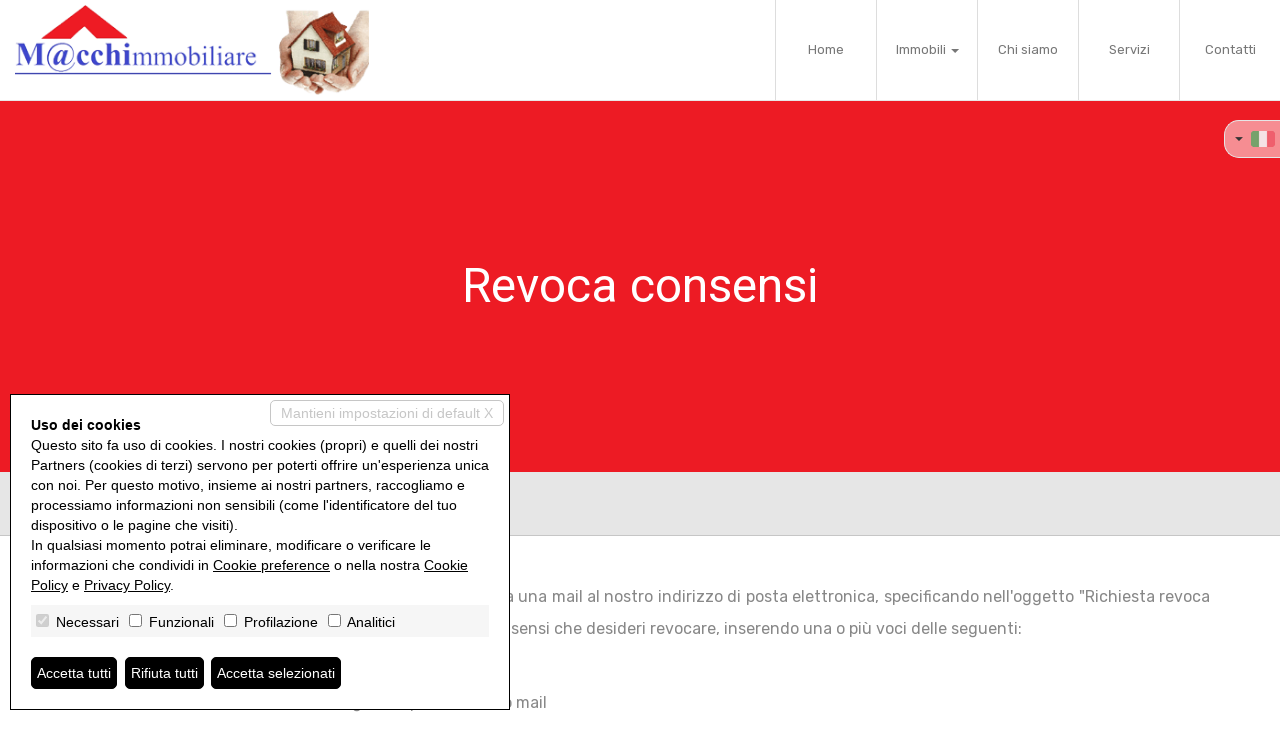

--- FILE ---
content_type: text/html; charset=utf-8
request_url: http://macchimmobiliare.it/it/revoca-consensi
body_size: 21442
content:

<!DOCTYPE html>



<html xmlns="http://www.w3.org/1999/xhtml" lang="it-IT">
<head itemscope="" itemtype="https://schema.org/WebSite">
    <meta itemprop="name" content="M@cchimmobiliare" />
	<meta itemprop="url" content="http://macchimmobiliare.it/" />
	<meta name="DESCRIPTION" content="Da 40 anni, M@cchimmobiliare si occupa di compravendita di immobili in Busto Arsizio e Comuni limitrofi, offrendo un servizio completo di assistenza ai clienti, anche con la collaborazione di professionisti del settore." /><meta name="robots" content="noarchive,noodp,noydir" /><link rel="dns-prefetch" href="//fonts.googleapis.com" />
	<link rel="stylesheet" href="/css/bootstrap.min.css" />
	<link href="/css/icomoon.00.min.css" rel="stylesheet" media="none" onload="if(media!='all')media='all'" />
	<link href="/css/aos.css" rel="stylesheet" />
	<link href="/css/style.16.00.min.css?v=202611922490" rel="stylesheet" /> 
	<!--[if lt IE 9]>
		<script src="https://oss.maxcdn.com/libs/html5shiv/3.7.0/html5shiv.js"></script>
		<script src="https://oss.maxcdn.com/libs/respond.js/1.4.2/respond.min.js"></script>
	<![endif]-->
	<link href="/images/favicon.ico" rel="shortcut icon" />
	<meta name="viewport" content="width=device-width, height=device-height, initial-scale=1.0, maximum-scale=1.0, user-scalable=0, shrink-to-fit=no" />
	
	<link rel="canonical" href="http://macchimmobiliare.it/revoca-consensi" />
	<meta property="og:url" content="http://macchimmobiliare.it/revoca-consensi" />
<meta property="og:type" content="website" />
<meta property="og:title" content="Revoca consensi - M@cchimmobiliare" />
<meta property="og:description" content="Da 40 anni, M@cchimmobiliare si occupa di compravendita di immobili in Busto Arsizio e Comuni limitrofi, offrendo un servizio completo di assistenza ai clienti," />
<meta property="og:image" content="http://http://macchimmobiliare.it/images/512x512.png" />
<meta property="og:image:alt" content="facebook" />
<meta property="og:image:width" content="1200" />
<meta property="og:image:height" content="630" />
<meta name="twitter:card" content="summary" />
<meta name="twitter:site" content="http://macchimmobiliare.it/revoca-consensi" />
<meta property="twitter:url" content="http://macchimmobiliare.it/revoca-consensi" />
<meta property="twitter:title" content="Revoca consensi - M@cchimmobiliare" />
<meta property="twitter:description" content="Da 40 anni, M@cchimmobiliare si occupa di compravendita di immobili in Busto Arsizio e Comuni limitrofi, offrendo un servizio completo di assistenza ai clienti," />
<meta property="twitter:image" content="http://http://macchimmobiliare.it/images/512x512.png" />
<link rel="alternate" hreflang="it-IT" href="http://macchimmobiliare.it/it/revoca-consensi/" />

	<style>.div-h1 {background-color: #ed1b24 !important;}</style>

	<link href="/css/style.16.custom.00.css?v=202611922490" rel="stylesheet" />
	<script type='application/ld+json'> 
{
	"@context": "https://schema.org",
	"@type": "RealEstateAgent",
	"name": "M@cchimmobiliare",
	"url": "http://macchimmobiliare.it",
	"sameAs": [
"https://www.facebook.com"

	],
	"logo": "http://macchimmobiliare.it/images/512x512.png",
	"image": "http://macchimmobiliare.it/images/512x512.png",
	"description": "Da 40 anni, M@cchimmobiliare si occupa di compravendita di immobili in Busto Arsizio e Comuni limitrofi, offrendo un servizio completo di assistenza ai clienti, anche con la collaborazione di professionisti del settore.",
	"telephone": "+390331/598013",
	"email": "macchimmobiliare@libero.it",
	"address": {
		"@type": "PostalAddress",
		"streetAddress": "Via Goffredo Mameli, 14",
		"addressLocality": "Busto Arsizio",
		"addressRegion": "VA",
		"postalCode": "21052",
		"addressCountry": "IT"
	},
	"geo": {
		"@type": "GeoCoordinates",
		"latitude": "45.614212",
		"longitude": "8.857630"
	}
}
</script>
<title>
	Revoca consensi &bull; M@cchimmobiliare
</title></head>
<body>
	
    <form id="form1" action="">
        <input type="hidden" name="H_Url" id="H_Url" value="http://macchimmobiliare.it/it/revoca-consensi" />
		<nav class="navbar navbar-default navbar-fixed-top">
			<div class="container-fluid">
				<div class="navbar-header">
					<button type="button" class="navbar-toggle collapsed" data-toggle="collapse" data-target="#bs-example-navbar-collapse-1" aria-expanded="false">
						<span class="icon-bar"></span>
						<span class="icon-bar"></span>
						<span class="icon-bar"></span>
						<span class="sr-only">Toggle navigation</span>
					</button>
					<a class="navbar-brand" href="/it/" title="M@cchimmobiliare"><img alt="M@cchimmobiliare" src="/images/logo.png" class="logo img-responsive" /></a>
				</div>
				<div class="collapse navbar-collapse" id="bs-example-navbar-collapse-1">
					<ul class="nav navbar-nav navbar-right">
						<li><a href="/it/" title="Home">Home</a></li>
						<li class="dropdown">
							<a href="#" class="dropdown-toggle" data-toggle="dropdown" role="button" aria-haspopup="true" aria-expanded="false">Immobili <span class="caret"></span></a>
							<ul class="dropdown-menu">
								<li><a href="/it/vendite/" title="Vendite">Vendite</a></li><li><a href="/it/affitti/" title="Affitti">Affitti</a></li><li><a href="/it/commerciali/" title="Immobili commerciali">Immobili commerciali</a></li><li><a href="/it/attivita/" title="Attività">Attività</a></li>
							</ul>
						</li>
						<li><a href="/it/chi-siamo" title="Chi siamo">Chi siamo</a></li>
						<li><a href="/it/servizi" title="Servizi">Servizi</a></li>
						<li><a href="/it/contatti" title="Contatti">Contatti</a></li>
						
					</ul>
				</div>
			</div>
		</nav>
		
	<div class="div-lingue" data-aos="fade-left"><div class="active-language" onclick="toogleLanguageMenu('selectable-languages');"><span class="with-icon"><i class="icon16-arrow-down5"></i></span><img alt="Italiano" title="Italiano" src="/images/flag/it.png" /></div>
<div class="selectable-languages"></div></div>

		
	<div class="div-h1">
		<div class="container">
			<div class="row">
				<div class="col-xs-12"><h1>Revoca consensi</h1></div>
			</div>
		</div>
	</div>
	<section class="section-breadcramp">
		<div class="container">
			<div class="row">
				<div class="col-xs-12">
					<ol class="breadcrumb">
					  <li><a href="/it/" title="Home">Home</a></li>
					  <li class="active">Revoca consensi</li>
					</ol>
				</div>
			</div>
		</div>
	</section>
	<section class="section-static section-revoca-consensi">
		<div class="container">
			<div class="row">
				<div class="col-xs-12">
					<p>Se desideri revocare dei consensi dati in precedenza, invia una mail al nostro indirizzo di posta elettronica, specificando nell'oggetto "Richiesta revoca consensi" ed inserendo nel testo della mail l'elenco dei consensi che desideri revocare, inserendo una o più voci delle seguenti:</p>
					<ul>
						<li>Revoca Comunicazioni a mezzo mail</li>
						<li>Revoca Comunicazioni marketing terze parti a mezzo mail</li>
						<li>Revoca cookie di profilazione</li>
						<li>Revoca cookie di profilazione marketing di terze parti</li>
					</ul>

					<p>Per la gestione consensi cookie esterni, clicca sui seguenti link:</p>
					<ul>
						<li><a href="http://www.google.com/ads/preferences/?hl=it" target="_blank" rel="nofollow noopener noreferrer">Servizi di Google</a></li>
						<li><a href="https://www.facebook.com/policies/cookies/" target="_blank" rel="nofollow noopener noreferrer">Facebook</a></li>
						<li><a href="https://help.twitter.com/it/rules-and-policies/twitter-cookies" target="_blank" rel="nofollow noopener noreferrer">Twitter</a></li>
					</ul>
					<p><b>Come disabilitare i cookie mediante configurazione del browser</b></p>

					<p><b>Chrome</b></p>
					<ol>
						<li>Eseguire il Browser Chrome</li>
						<li>Fare click sul menù presente nella barra degli strumenti del browser a fianco della finestra di inserimento url per la navigazione</li>
						<li>Selezionare <b>Impostazioni</b></li>
						<li>Fare clic su <b>Mostra Impostazioni Avanzate</b></li>
						<li>Nella sezione “Privacy” fare clic su bottone <b>"Impostazioni contenuti"</b></li>
						<li>
							Nella sezione “Cookie” è possibile modificare le seguenti impostazioni relative ai cookie:
							<ul>
								<li>Consentire il salvataggio dei dati in locale</li>
								<li>Modificare i dati locali solo fino alla chiusura del browser</li>
								<li>Impedire ai siti di impostare i cookie</li>
								<li>Bloccare i cookie di terze parti e i dati dei siti</li>
								<li>Gestire le eccezioni per alcuni siti internet</li>
								<li>Eliminazione di uno o tutti i cookie</li>
							</ul>
						</li>
					</ol>
					<p>Per maggiori informazioni visita la <a href="https://support.google.com/accounts/answer/61416" target="_blank" rel="nofollow noopener noreferrer" style="font-weight:bold">pagina dedicata</a>.</p>

					<p><b>Mozilla Firefox</b></p>
					<ol>
						<li>Eseguire il Browser Mozilla Firefox</li>
						<li>Fare click sul menù presente nella barra degli strumenti del browser a fianco della finestra di inserimento url per la navigazione</li>
						<li>Selezionare <b>Opzioni</b></li>
						<li>Seleziona il pannello <b>Privacy</b></li>
						<li>Fare clic su <b>Mostra Impostazioni Avanzate</b></li>
						<li>Nella sezione “Privacy” fare clic su bottone <b>“Impostazioni contenuti“</b></li>
						<li>
							Nella sezione <b>“Tracciamento”</b> è possibile modificare le seguenti impostazioni relative ai cookie:
							<ul>
								<li>Richiedi ai siti di non effettuare alcun tracciamento</li>
								<li>Comunica ai siti la disponibilità ad essere tracciato</li>
								<li>Non comunicare alcuna preferenza relativa al tracciamento dei dati personali</li>
							</ul>
						</li>
						<li>
							Dalla sezione <b>“Cronologia”</b> è possibile:
							<ul>
								<li>Abilitando “Utilizza impostazioni personalizzate” selezionare di accettare i cookie di terze parti (sempre, dai siti più visitato o mai) e di conservarli per un periodo determinato (fino alla loro scadenza, alla chiusura di Firefox o di chiedere ogni volta)</li>
								<li>Rimuovere i singoli cookie immagazzinati</li>
							</ul>
						</li>
					</ol>
					<p>Per maggiori informazioni visita la <a href="https://support.mozilla.org/en-US/kb/enable-and-disable-cookies-website-preferences" target="_blank" rel="nofollow noopener noreferrer" style="font-weight:bold">pagina dedicata</a>.</p>

					<p><b>Internet Explorer/Edge</b></p>
					<ol>
						<li>Eseguire il Browser Internet Explorer/Edge</li>
						<li>Fare click sul pulsante <b>Strumenti</b> e scegliere <b>Opzioni Internet</b></li>
						<li>
							Fare click sulla scheda <b>Privacy</b> e nella sezione Impostazioni modificare il dispositivo di scorrimento in funzione dell’azione desiderata per i cookie:
							<ul>
								<li>Bloccare tutti i cookie</li>
								<li>Consentire tutti i cookie</li>
								<li>Selezione dei siti da cui ottenere cookie: spostare il cursore in una posizione intermedia in modo da non bloccare o consentire tutti i cookie, premere quindi su Siti, nella casella Indirizzo Sito Web inserire un sito internet e quindi premere su Blocca o Consenti</li>
							</ul>
						</li>
					</ol>

					<p>Per maggiori informazioni visita la <a href="http://windows.microsoft.com/it-it/windows-vista/block-or-allow-cookies" target="_blank" rel="nofollow noopener noreferrer" style="font-weight:bold">pagina dedicata</a>.</p>

					<p><b>Safari 6</b></p>
					<ol>
						<li>Eseguire il Browser Safari</li>
						<li>Fare click su <b>Safari</b>, selezionare <b>Preferenze</b> e premere su <b>Privacy</b></li>
						<li>Nella sezione <em>Blocca Cookie</em> specificare come Safari deve accettare i cookie dai siti internet.</li>
						<li>Per visionare quali siti hanno immagazzinato i cookie cliccare su <b>Dettagli</b></li>
					</ol>
					<p>Per maggiori informazioni visita la <a href="https://support.apple.com/kb/PH17191?locale=it_IT&viewlocale=it_IT" target="_blank" rel="nofollow noopener noreferrer" style="font-weight:bold">pagina dedicata</a>.</p>

					<p><b>Safari iOS (dispositivi mobile)</b></p>
					<ol>
						<li>Eseguire il Browser Safari iOS</li>
						<li>Tocca su <b>Impostazioni</b> e poi <b>Safari</b></li>
						<li>Tocca su <b>Blocca Cookie</b> e scegli tra le varie opzioni: “Mai”, “Di terze parti e inserzionisti” o “Sempre”</li>
						<li>Per cancellare tutti i cookie immagazzinati da Safari, tocca su <b>Impostazioni</b>, poi su <b>Safari</b> e infine su <b>Cancella Cookie e dati</b></li>
					</ol>
					<p>Per maggiori informazioni visita la <a href="http://support.apple.com/kb/HT1677?utm_source=Agillic%20Dialogue" target="_blank" rel="nofollow noopener noreferrer" style="font-weight:bold">pagina dedicata</a>.</p>

					<p><b>Opera</b></p>
					<ol>
						<li>Eseguire il Browser Opera</li>
						<li>Fare click sul Preferenze poi su Avanzate e infine su Cookie</li>
						<li>
							Selezionare una delle seguenti opzioni:
							<ul>
								<li>Accetta tutti i cookie</li>
								<li>Accetta i cookie solo dal sito che si visita: i cookie di terze parti e che vengono inviati da un dominio diverso da quello che si sta visitando verranno rifiutati Non accettare mai i cookie: tutti i cookie non verranno mai salvati</li>
							</ul>
						</li>
					</ol>
					<p>Per maggiori informazioni visita la <a href="http://help.opera.com/Windows/10.00/it/cookies.html" target="_blank" rel="nofollow noopener noreferrer" style="font-weight:bold">pagina dedicata</a>.</p>
					
				</div>
			</div>
		</div>
	</section>

		<footer>
			<div class="container footer1">
				<div class="row">
					<div class="col-xs-12">
						<div class="nome-agenzia"><span itemprop="legalName">M@cchimmobiliare</span></div>
					</div>
					<div class="clearfix"></div>

					<div class="col-sm-4 colonna">
						<div class="colonna-titolo">Dove siamo</div>
						<div class="row">
							<div class="colonna-cont">	<div class="col-xs-12 testo">Via Goffredo Mameli, 14<br />21052 Busto Arsizio VA</div>	<div class="clearfix"></div></div>
						</div>
					</div>
					<div class="col-sm-4 colonna">
						<div class="colonna-titolo">I nostri contatti</div>
						<div class="row">
							<div class="colonna-cont">	<div class="col-xs-12 testo">		<div class="row">			<div class="col-md-6 col-sm-12">Tel. 0331/598013<br />Cell. 335/1881188</div>			<div class="col-md-6 col-sm-12"><a href="mailto:macchimmobiliare@libero.it" itemprop="email">macchimmobiliare@libero.it</a><br /><a href="mailto:www.macchimmobiliare.it" itemprop="email">www.macchimmobiliare.it</a></div>			<div class="clearfix"></div>		</div>	</div>	<div class="clearfix"></div></div>
						</div>
					</div>
					<div class="col-sm-4 colonna">
						<div class="colonna-titolo">Social Networks</div>
						<div class="row">
						<div class="colonna-cont">	<div class="col-xs-12 testo social"><a href="https://www.facebook.com" title="Follow us on Facebook" class="social-icon" target="_blank" rel="nofollow noopener noreferrer"><i class="icon16-facebook"></i></a>	</div>	<div class="clearfix"></div></div>
						</div>
					</div>
					<div class="clearfix"></div>
				</div>
			</div>
			<div class="footer2">
				<div class="container">
					<div class="row">
						<div class="col-xs-12">
							<span itemprop="legalName">M@cchimmobiliare</span> &bull; P.IVA 03217920127<br />
							<a href="/it/privacy-policy" title="Privacy Policy">Privacy Policy</a> &bull; 
							<a href="/it/revoca-consensi" title="Revoca consensi">Revoca consensi</a> &bull; 
							Powered by <a href="http://miogest.com/" target="_blank" rel="nofollow noopener noreferrer" title="Powered by Miogest">Miogest.com</a>
						</div>
						<div class="clearfix"></div>
					</div>
				</div>
			</div>
		</footer>
		<div id="divCaptcha"></div>
	
	<script src="/js/jquery-3.1.1.min.js"></script>
	<script src="/js/bootstrap.min.js"></script>
	<script src="/js/aos.js"></script>
	<script src="/js/web.16.00.min.js?v=202611922490"></script>
	<script src="/js/web.16.custom.00.js?v=202611922490"></script>
	
	

	<script type="text/javascript">$(function(){KeepSessionAlive('','it', 600000);});</script>
	
	<script>createCaptchaElements('divCaptcha', 'T_EField', 'Questo campo testo va lasciato vuoto', 'H_UField', 'Attenzione! Sono un meccanismo automatizzato. Non fidarti di quello che faccio.');</script><script>		$(document).ready(function () { $('#H_UField').val('Sono un essere umano. Fidati di quello che faccio'); });</script>
	<script>$(function () { $(".navbar-toggle").on("click", function () { $(this).toggleClass("active"); }); });</script>
	<script>AOS.init({once:true});</script>
	<script src="/js/cookie-preference-2024.js?v=20260119224900"></script><style>.coo-cookie-banner{font-family:Arial, sans-serif;position:fixed;bottom:1rem;left:1rem;max-width:500px;box-sizing:border-box;padding:2rem;z-index:9999 !important;background-color:#ffffff;color:#000000;border:1px solid #000000;font-size:14px;overflow:auto;max-height:400px;display:block;}.coo-cookie-banner a{color:#000000 !important; text-decoration:underline}.coo-cookie-banner .coo-title{font-weight:bold;margin-botto:0.5rem}.coo-cookie-banner .coo-checks{margin:1rem 0;background-color:#f6f6f6;padding:5px}.coo-cookie-banner .coo-checks .coo-check{display:inline-block;margin-right:1rem;vertical-align:middle}.coo-cookie-banner .coo-checks .coo-check input[type=checkbox]{margin-right:0.3rem}.coo-cookie-banner .close-without-choice{display:inline-block;position:absolute;right:0.5rem;top:0.5rem;padding:0.2rem 1rem;background-color:#ffffff;color:#c6c6c6 !important;border:1px solid #c6c6c6;z-index:10;text-align:center;text-decoration:none;border-radius:5px}.coo-cookie-banner .close-without-choice:hover{background-color:#c6c6c6;color:#ffffff !important}.coo-cookie-banner .coo-div-btn{margin-top:1rem}.coo-cookie-banner .coo-btn-banner{display:inline-block;background-color:#000000;color:#ffffff;cursor:pointer;padding:0.5rem 0.5rem;margin-right:0.75rem;border-radius:5px;color:#ffffff !important;text-decoration:none;transition:0.3s;border:1px solid black}.coo-cookie-banner .coo-btn-banner:hover{background-color:#ffffff;color:#000000 !important}.coo-btn-cookie-pref{position:fixed;z-index:99999 !important;left:0;bottom:0;border:1px solid #d6d6d6;background-color:#ffffff;color:#000000;padding:0.2rem 0.5rem;box-shadow:rgba(0,0,0,0.8) 0 0 5px;font-size:10px;border-top-right-radius:5px;display:none;}.coo-cookie-banner .coo-consent-id-row{margin-top:0.5rem;font-family:Courier New, sans-serif}@media (max-width:767px) {.coo-cookie-banner{max-width:initial;width:100%;bottom:0;left:0;font-size:12px}}</style><div class="coo-cookie-banner"><a class="close-without-choice" href="javascript:void(0)" onclick="CooAccept('coo_pref', 'coo-cookie-banner',365, 'coo-btn-cookie-pref', '');">Mantieni impostazioni di default X</a><div class="coo-title">Uso dei cookies</div><div>Questo sito fa uso di cookies. I nostri cookies (propri) e quelli dei nostri Partners (cookies di terzi) servono per poterti offrire un'esperienza unica con noi. Per questo motivo, insieme ai nostri partners, raccogliamo e processiamo informazioni non sensibili (come l'identificatore del tuo dispositivo o le pagine che visiti).<br />In qualsiasi momento potrai eliminare, modificare o verificare le informazioni che condividi in <a href="javascript:void(0)" onclick="CooOpenBanner('coo-cookie-banner','coo-btn-cookie-pref')">Cookie preference</a> o nella nostra <a href="/it/privacy-policy">Cookie Policy</a> e <a href="/it/privacy-policy">Privacy Policy</a>.</div><div class="coo-checks"><span class="coo-check"><input type="checkbox" id="CP_C_Need" name="CP_C_Need" value="need" checked="checked" disabled="disabled" onclick="return false;" /> <span class="coo-check-label">Necessari</span></span><span class="coo-check"><input type="checkbox" id="CP_C_Funz" name="CP_C_Funz" value="funz"    /> <span class="coo-check-label">Funzionali</span></span><span class="coo-check"><input type="checkbox" id="CP_C_Mark" name="CP_C_Mark" value="mark"    /> <span class="coo-check-label">Profilazione</span></span><span class="coo-check"><input type="checkbox" id="CP_C_Anal" name="CP_C_Anal" value="anal"    /> <span class="coo-check-label">Analitici</span></span></div><div class="clearfix"></div><div class="coo-div-btn"><a class="coo-btn-banner coo-btn-accept" href="javascript:void(0)" onclick="CooAcceptAll('coo_pref', 'coo-cookie-banner',365, 'coo-btn-cookie-pref', '');"">Accetta tutti</a><a class="coo-btn-banner coo-btn-decline" href="javascript:void(0)" onclick="CooRejectAll('coo_pref', 'coo-cookie-banner',365, 'coo-btn-cookie-pref', 'CP_C_Need', '');"">Rifiuta tutti</a><a class="coo-btn-banner coo-btn-accept-selected" href="javascript:void(0)" onclick="CooAccept('coo_pref', 'coo-cookie-banner',365, 'coo-btn-cookie-pref', '');"">Accetta selezionati</a></div></div><a href="javascript:void(0)" onclick="CooOpenBanner('coo-cookie-banner', 'coo-btn-cookie-pref')" class="coo-btn-cookie-pref">Cookie preference</a>
</form>
</body>
</html>

--- FILE ---
content_type: text/css
request_url: http://macchimmobiliare.it/css/style.16.custom.00.css?v=202611922490
body_size: 2610
content:
.main-color{color:#ed1b24}
.secondary-color{color:#424242}
.btn-primary{background-color:#ed1b24;border-color:#ed1b24;}
.btn-primary:hover{background-color:#424242;border-color:#424242;}
.navbar-default .navbar-nav>li>a:focus, .navbar-default .navbar-nav>li>a:hover{color:#ed1b24}
.navbar-default .navbar-nav>.open>a, .navbar-default .navbar-nav>.open>a:focus, .navbar-default .navbar-nav>.open>a:hover{color:#ed1b24}
.navbar-default .navbar-toggle .icon-bar {background-color: #ed1b24;}
.div-h1{background-color:#ed1b24}
.section-static a{color:#ed1b24;}
.section-breadcramp .breadcrumb a:hover{color:#ed1b24;}
.sb h3{color: #ed1b24;}
.sb h3:after{background-color:#ed1b24;}
footer{background-color:#ed1b24}
.form-control:focus{border-color:#ed1b24; -webkit-box-shadow: inset 0 1px 1px rgba(0,0,0,.075), 0 0 8px rgba(101,161,1,.6);box-shadow: inset 0 1px 1px rgba(0,0,0,.075), 0 0 8px rgba(101,161,1,.6);}
.section-evidenza h3{color:#ed1b24;}
.section-evidenza .annuncio .s-annuncio .dati .titolo{color:#ed1b24;}
.div-contatti-scrivici h3,.section-contatti .div-contatti-dati h2{color:#ed1b24;}
.section-contatti .div-contatti-dati .dato  .valori:after{background-color: #ed1b24;}
.section-contatti .div-contatti-dati .dato .icon-contatto i{color: #ed1b24;}
footer .footer2{background-color:#424242}
.pagination > .active > a, .pagination > .active > a:focus, .pagination > .active > a:hover, .pagination > .active > span, .pagination > .active > span:focus, .pagination > .active > span:hover {background-color: #ed1b24;border-color: #ed1b24;}
.pagination > li > a, .pagination > li > span {color: #ed1b24;}
.pagination > li > a:focus, .pagination > li > a:hover, .pagination > li > span:focus, .pagination > li > span:hover {color: #ed1b24;}
.section-ricerca-annunci .annuncio .div-venaff .scritta{}
.section-scheda h1{color: #ed1b24;}
.section-scheda .div-widget .titolo-interno{color: #ed1b24;}
.section-scheda .div-widget.div-widget-with-link a{}
.section-scheda .div-widget.div-widget-with-link a:hover{color: #ed1b24;}
.div-slider-home .main-text{display:none}

.div-h1{background-position:center;background-size:contain;background-repeat:no-repeat;padding:150px 0;background-color:#ffffff}
.div-h1 h1{font-weight:400}
@media (max-width:1199px) {
	.div-h1{padding:120px 0}
}
@media (max-width:991px) {
.div-h1{background-size:cover;padding:50px 0}
}
.div-h1-scheda{padding:0}
.carousel-home-desktop .item {
    min-height: 700px;
    background-position: center top;
    background-size: contain;
	background-color:#ffffff;
	background-repeat:no-repeat
}